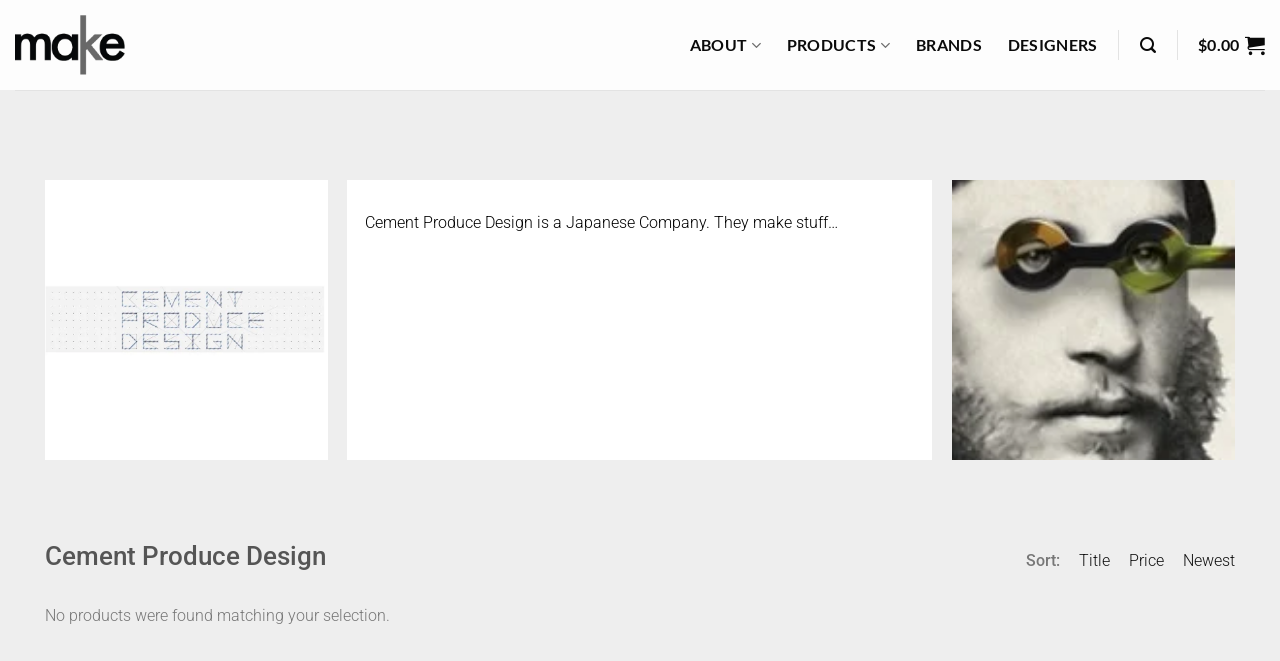

--- FILE ---
content_type: text/css
request_url: https://www.makedesignedobjects.com/wp-content/themes/flatsome-child/style.css?ver=3.0
body_size: -69
content:
/*
Theme Name: Flatsome Child
Description: This is a child theme for Flatsome Theme
Author: UX Themes
Template: flatsome
Version: 3.0
*/

/*************** ADD CUSTOM CSS HERE.   ***************/

.status-picking{

    background: #60ca60 !important;
    color: #c2d1aa !important;
}


@media only screen and (max-width: 48em) {
/*************** ADD MOBILE ONLY CSS HERE  ***************/


}